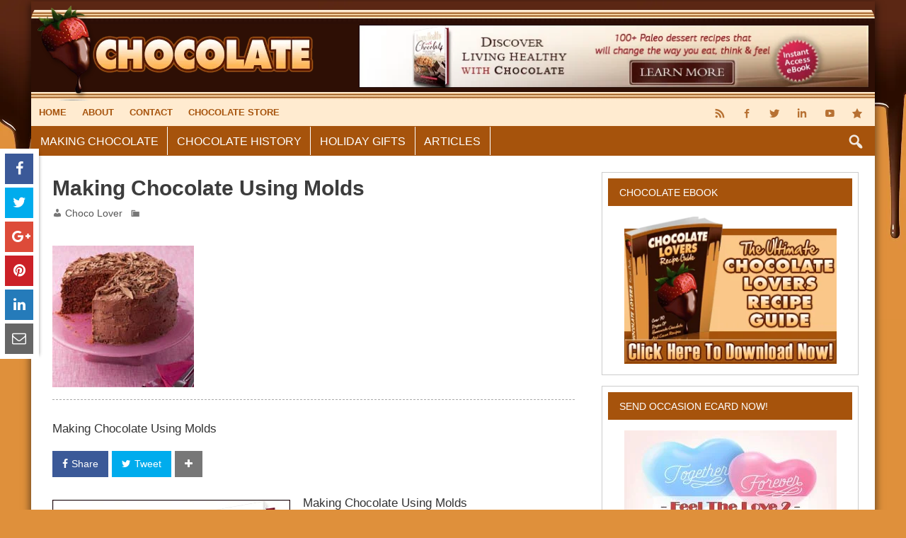

--- FILE ---
content_type: text/html; charset=UTF-8
request_url: https://chocolateloversguide.com/making-chocolate-using-molds/attachment/5/
body_size: 16906
content:
<!DOCTYPE html><!-- HTML 5 -->
<html dir="ltr"  prefix="og: http://ogp.me/ns#">
<head>
    <meta charset="UTF-8" />
    <meta name="viewport" content="width=device-width, initial-scale=1">
    <link rel="profile" href="http://gmpg.org/xfn/11" />
    <link rel="pingback" href="https://chocolateloversguide.com/xmlrpc.php" />
        <!--[if lt IE 9]>
    <script src="https://chocolateloversguide.com/wp-content/themes/pmplrboy/js/html5shiv.min.js" type="text/javascript"></script>
    <![endif]-->
    <title>Making Chocolate Using Molds | Chocolate Lovers Guide</title>
	<style>img:is([sizes="auto" i], [sizes^="auto," i]) { contain-intrinsic-size: 3000px 1500px }</style>
	
		<!-- All in One SEO 4.8.7 - aioseo.com -->
	<meta name="description" content="Making Chocolate Using Molds" />
	<meta name="robots" content="max-image-preview:large" />
	<meta name="author" content="Choco Lover"/>
	<link rel="canonical" href="https://chocolateloversguide.com/making-chocolate-using-molds/attachment/5/" />
	<meta name="generator" content="All in One SEO (AIOSEO) 4.8.7" />
		<meta property="og:locale" content="en_US" />
		<meta property="og:site_name" content="Chocolate Lovers Guide | All About Making Chocolates" />
		<meta property="og:type" content="article" />
		<meta property="og:title" content="Making Chocolate Using Molds | Chocolate Lovers Guide" />
		<meta property="og:description" content="Making Chocolate Using Molds" />
		<meta property="og:url" content="https://chocolateloversguide.com/making-chocolate-using-molds/attachment/5/" />
		<meta property="article:published_time" content="2017-04-20T04:17:54+00:00" />
		<meta property="article:modified_time" content="2021-01-15T13:33:00+00:00" />
		<meta name="twitter:card" content="summary" />
		<meta name="twitter:title" content="Making Chocolate Using Molds | Chocolate Lovers Guide" />
		<meta name="twitter:description" content="Making Chocolate Using Molds" />
		<script type="application/ld+json" class="aioseo-schema">
			{"@context":"https:\/\/schema.org","@graph":[{"@type":"BreadcrumbList","@id":"https:\/\/chocolateloversguide.com\/making-chocolate-using-molds\/attachment\/5\/#breadcrumblist","itemListElement":[{"@type":"ListItem","@id":"https:\/\/chocolateloversguide.com#listItem","position":1,"name":"Home","item":"https:\/\/chocolateloversguide.com","nextItem":{"@type":"ListItem","@id":"https:\/\/chocolateloversguide.com\/making-chocolate-using-molds\/attachment\/5\/#listItem","name":"Making Chocolate Using Molds"}},{"@type":"ListItem","@id":"https:\/\/chocolateloversguide.com\/making-chocolate-using-molds\/attachment\/5\/#listItem","position":2,"name":"Making Chocolate Using Molds","previousItem":{"@type":"ListItem","@id":"https:\/\/chocolateloversguide.com#listItem","name":"Home"}}]},{"@type":"ItemPage","@id":"https:\/\/chocolateloversguide.com\/making-chocolate-using-molds\/attachment\/5\/#itempage","url":"https:\/\/chocolateloversguide.com\/making-chocolate-using-molds\/attachment\/5\/","name":"Making Chocolate Using Molds | Chocolate Lovers Guide","description":"Making Chocolate Using Molds","inLanguage":"en-US","isPartOf":{"@id":"https:\/\/chocolateloversguide.com\/#website"},"breadcrumb":{"@id":"https:\/\/chocolateloversguide.com\/making-chocolate-using-molds\/attachment\/5\/#breadcrumblist"},"author":{"@id":"https:\/\/chocolateloversguide.com\/author\/choco-lover\/#author"},"creator":{"@id":"https:\/\/chocolateloversguide.com\/author\/choco-lover\/#author"},"datePublished":"2017-04-20T04:17:54+00:00","dateModified":"2021-01-15T13:33:00+00:00"},{"@type":"Organization","@id":"https:\/\/chocolateloversguide.com\/#organization","name":"Chocolate Lovers Guide","description":"All About Making Chocolates","url":"https:\/\/chocolateloversguide.com\/"},{"@type":"Person","@id":"https:\/\/chocolateloversguide.com\/author\/choco-lover\/#author","url":"https:\/\/chocolateloversguide.com\/author\/choco-lover\/","name":"Choco Lover","image":{"@type":"ImageObject","@id":"https:\/\/chocolateloversguide.com\/making-chocolate-using-molds\/attachment\/5\/#authorImage","url":"https:\/\/secure.gravatar.com\/avatar\/5a66eba03d4a57cd7ab0646b3a7e4b10?s=96&d=mm&r=g","width":96,"height":96,"caption":"Choco Lover"}},{"@type":"WebSite","@id":"https:\/\/chocolateloversguide.com\/#website","url":"https:\/\/chocolateloversguide.com\/","name":"Chocolate Lovers Guide","description":"All About Making Chocolates","inLanguage":"en-US","publisher":{"@id":"https:\/\/chocolateloversguide.com\/#organization"}}]}
		</script>
		<!-- All in One SEO -->

<link rel='dns-prefetch' href='//fonts.googleapis.com' />
<link rel="alternate" type="application/rss+xml" title="Chocolate Lovers Guide &raquo; Feed" href="https://chocolateloversguide.com/feed/" />
<link rel="alternate" type="application/rss+xml" title="Chocolate Lovers Guide &raquo; Comments Feed" href="https://chocolateloversguide.com/comments/feed/" />
<link rel="alternate" type="application/rss+xml" title="Chocolate Lovers Guide &raquo; Making Chocolate Using Molds Comments Feed" href="https://chocolateloversguide.com/making-chocolate-using-molds/attachment/5/feed/" />
<!-- Open Graph protocol meta data -->
<meta property="fb:app_id" content="621021928047856"/>
<meta property="og:url" content="https://chocolateloversguide.com/making-chocolate-using-molds/attachment/5/"/>
<meta property="og:title" content="Making Chocolate Using Molds"/>
<meta property="og:site_name" content="Chocolate Lovers Guide"/>
<meta property="og:description" content="Making Chocolate Using Molds"/>
<meta property="og:type" content="article"/>
<meta property="og:image" content=""/>
<meta property="og:locale" content="en_us"/>
<!-- Open Graph protocol meta data -->

<link rel='stylesheet' id='wp-block-library-css' href='https://chocolateloversguide.com/wp-includes/css/dist/block-library/style.min.css?ver=6.7.4' type='text/css' media='all' />
<style id='classic-theme-styles-inline-css' type='text/css'>
/*! This file is auto-generated */
.wp-block-button__link{color:#fff;background-color:#32373c;border-radius:9999px;box-shadow:none;text-decoration:none;padding:calc(.667em + 2px) calc(1.333em + 2px);font-size:1.125em}.wp-block-file__button{background:#32373c;color:#fff;text-decoration:none}
</style>
<style id='global-styles-inline-css' type='text/css'>
:root{--wp--preset--aspect-ratio--square: 1;--wp--preset--aspect-ratio--4-3: 4/3;--wp--preset--aspect-ratio--3-4: 3/4;--wp--preset--aspect-ratio--3-2: 3/2;--wp--preset--aspect-ratio--2-3: 2/3;--wp--preset--aspect-ratio--16-9: 16/9;--wp--preset--aspect-ratio--9-16: 9/16;--wp--preset--color--black: #000000;--wp--preset--color--cyan-bluish-gray: #abb8c3;--wp--preset--color--white: #ffffff;--wp--preset--color--pale-pink: #f78da7;--wp--preset--color--vivid-red: #cf2e2e;--wp--preset--color--luminous-vivid-orange: #ff6900;--wp--preset--color--luminous-vivid-amber: #fcb900;--wp--preset--color--light-green-cyan: #7bdcb5;--wp--preset--color--vivid-green-cyan: #00d084;--wp--preset--color--pale-cyan-blue: #8ed1fc;--wp--preset--color--vivid-cyan-blue: #0693e3;--wp--preset--color--vivid-purple: #9b51e0;--wp--preset--gradient--vivid-cyan-blue-to-vivid-purple: linear-gradient(135deg,rgba(6,147,227,1) 0%,rgb(155,81,224) 100%);--wp--preset--gradient--light-green-cyan-to-vivid-green-cyan: linear-gradient(135deg,rgb(122,220,180) 0%,rgb(0,208,130) 100%);--wp--preset--gradient--luminous-vivid-amber-to-luminous-vivid-orange: linear-gradient(135deg,rgba(252,185,0,1) 0%,rgba(255,105,0,1) 100%);--wp--preset--gradient--luminous-vivid-orange-to-vivid-red: linear-gradient(135deg,rgba(255,105,0,1) 0%,rgb(207,46,46) 100%);--wp--preset--gradient--very-light-gray-to-cyan-bluish-gray: linear-gradient(135deg,rgb(238,238,238) 0%,rgb(169,184,195) 100%);--wp--preset--gradient--cool-to-warm-spectrum: linear-gradient(135deg,rgb(74,234,220) 0%,rgb(151,120,209) 20%,rgb(207,42,186) 40%,rgb(238,44,130) 60%,rgb(251,105,98) 80%,rgb(254,248,76) 100%);--wp--preset--gradient--blush-light-purple: linear-gradient(135deg,rgb(255,206,236) 0%,rgb(152,150,240) 100%);--wp--preset--gradient--blush-bordeaux: linear-gradient(135deg,rgb(254,205,165) 0%,rgb(254,45,45) 50%,rgb(107,0,62) 100%);--wp--preset--gradient--luminous-dusk: linear-gradient(135deg,rgb(255,203,112) 0%,rgb(199,81,192) 50%,rgb(65,88,208) 100%);--wp--preset--gradient--pale-ocean: linear-gradient(135deg,rgb(255,245,203) 0%,rgb(182,227,212) 50%,rgb(51,167,181) 100%);--wp--preset--gradient--electric-grass: linear-gradient(135deg,rgb(202,248,128) 0%,rgb(113,206,126) 100%);--wp--preset--gradient--midnight: linear-gradient(135deg,rgb(2,3,129) 0%,rgb(40,116,252) 100%);--wp--preset--font-size--small: 13px;--wp--preset--font-size--medium: 20px;--wp--preset--font-size--large: 36px;--wp--preset--font-size--x-large: 42px;--wp--preset--spacing--20: 0.44rem;--wp--preset--spacing--30: 0.67rem;--wp--preset--spacing--40: 1rem;--wp--preset--spacing--50: 1.5rem;--wp--preset--spacing--60: 2.25rem;--wp--preset--spacing--70: 3.38rem;--wp--preset--spacing--80: 5.06rem;--wp--preset--shadow--natural: 6px 6px 9px rgba(0, 0, 0, 0.2);--wp--preset--shadow--deep: 12px 12px 50px rgba(0, 0, 0, 0.4);--wp--preset--shadow--sharp: 6px 6px 0px rgba(0, 0, 0, 0.2);--wp--preset--shadow--outlined: 6px 6px 0px -3px rgba(255, 255, 255, 1), 6px 6px rgba(0, 0, 0, 1);--wp--preset--shadow--crisp: 6px 6px 0px rgba(0, 0, 0, 1);}:where(.is-layout-flex){gap: 0.5em;}:where(.is-layout-grid){gap: 0.5em;}body .is-layout-flex{display: flex;}.is-layout-flex{flex-wrap: wrap;align-items: center;}.is-layout-flex > :is(*, div){margin: 0;}body .is-layout-grid{display: grid;}.is-layout-grid > :is(*, div){margin: 0;}:where(.wp-block-columns.is-layout-flex){gap: 2em;}:where(.wp-block-columns.is-layout-grid){gap: 2em;}:where(.wp-block-post-template.is-layout-flex){gap: 1.25em;}:where(.wp-block-post-template.is-layout-grid){gap: 1.25em;}.has-black-color{color: var(--wp--preset--color--black) !important;}.has-cyan-bluish-gray-color{color: var(--wp--preset--color--cyan-bluish-gray) !important;}.has-white-color{color: var(--wp--preset--color--white) !important;}.has-pale-pink-color{color: var(--wp--preset--color--pale-pink) !important;}.has-vivid-red-color{color: var(--wp--preset--color--vivid-red) !important;}.has-luminous-vivid-orange-color{color: var(--wp--preset--color--luminous-vivid-orange) !important;}.has-luminous-vivid-amber-color{color: var(--wp--preset--color--luminous-vivid-amber) !important;}.has-light-green-cyan-color{color: var(--wp--preset--color--light-green-cyan) !important;}.has-vivid-green-cyan-color{color: var(--wp--preset--color--vivid-green-cyan) !important;}.has-pale-cyan-blue-color{color: var(--wp--preset--color--pale-cyan-blue) !important;}.has-vivid-cyan-blue-color{color: var(--wp--preset--color--vivid-cyan-blue) !important;}.has-vivid-purple-color{color: var(--wp--preset--color--vivid-purple) !important;}.has-black-background-color{background-color: var(--wp--preset--color--black) !important;}.has-cyan-bluish-gray-background-color{background-color: var(--wp--preset--color--cyan-bluish-gray) !important;}.has-white-background-color{background-color: var(--wp--preset--color--white) !important;}.has-pale-pink-background-color{background-color: var(--wp--preset--color--pale-pink) !important;}.has-vivid-red-background-color{background-color: var(--wp--preset--color--vivid-red) !important;}.has-luminous-vivid-orange-background-color{background-color: var(--wp--preset--color--luminous-vivid-orange) !important;}.has-luminous-vivid-amber-background-color{background-color: var(--wp--preset--color--luminous-vivid-amber) !important;}.has-light-green-cyan-background-color{background-color: var(--wp--preset--color--light-green-cyan) !important;}.has-vivid-green-cyan-background-color{background-color: var(--wp--preset--color--vivid-green-cyan) !important;}.has-pale-cyan-blue-background-color{background-color: var(--wp--preset--color--pale-cyan-blue) !important;}.has-vivid-cyan-blue-background-color{background-color: var(--wp--preset--color--vivid-cyan-blue) !important;}.has-vivid-purple-background-color{background-color: var(--wp--preset--color--vivid-purple) !important;}.has-black-border-color{border-color: var(--wp--preset--color--black) !important;}.has-cyan-bluish-gray-border-color{border-color: var(--wp--preset--color--cyan-bluish-gray) !important;}.has-white-border-color{border-color: var(--wp--preset--color--white) !important;}.has-pale-pink-border-color{border-color: var(--wp--preset--color--pale-pink) !important;}.has-vivid-red-border-color{border-color: var(--wp--preset--color--vivid-red) !important;}.has-luminous-vivid-orange-border-color{border-color: var(--wp--preset--color--luminous-vivid-orange) !important;}.has-luminous-vivid-amber-border-color{border-color: var(--wp--preset--color--luminous-vivid-amber) !important;}.has-light-green-cyan-border-color{border-color: var(--wp--preset--color--light-green-cyan) !important;}.has-vivid-green-cyan-border-color{border-color: var(--wp--preset--color--vivid-green-cyan) !important;}.has-pale-cyan-blue-border-color{border-color: var(--wp--preset--color--pale-cyan-blue) !important;}.has-vivid-cyan-blue-border-color{border-color: var(--wp--preset--color--vivid-cyan-blue) !important;}.has-vivid-purple-border-color{border-color: var(--wp--preset--color--vivid-purple) !important;}.has-vivid-cyan-blue-to-vivid-purple-gradient-background{background: var(--wp--preset--gradient--vivid-cyan-blue-to-vivid-purple) !important;}.has-light-green-cyan-to-vivid-green-cyan-gradient-background{background: var(--wp--preset--gradient--light-green-cyan-to-vivid-green-cyan) !important;}.has-luminous-vivid-amber-to-luminous-vivid-orange-gradient-background{background: var(--wp--preset--gradient--luminous-vivid-amber-to-luminous-vivid-orange) !important;}.has-luminous-vivid-orange-to-vivid-red-gradient-background{background: var(--wp--preset--gradient--luminous-vivid-orange-to-vivid-red) !important;}.has-very-light-gray-to-cyan-bluish-gray-gradient-background{background: var(--wp--preset--gradient--very-light-gray-to-cyan-bluish-gray) !important;}.has-cool-to-warm-spectrum-gradient-background{background: var(--wp--preset--gradient--cool-to-warm-spectrum) !important;}.has-blush-light-purple-gradient-background{background: var(--wp--preset--gradient--blush-light-purple) !important;}.has-blush-bordeaux-gradient-background{background: var(--wp--preset--gradient--blush-bordeaux) !important;}.has-luminous-dusk-gradient-background{background: var(--wp--preset--gradient--luminous-dusk) !important;}.has-pale-ocean-gradient-background{background: var(--wp--preset--gradient--pale-ocean) !important;}.has-electric-grass-gradient-background{background: var(--wp--preset--gradient--electric-grass) !important;}.has-midnight-gradient-background{background: var(--wp--preset--gradient--midnight) !important;}.has-small-font-size{font-size: var(--wp--preset--font-size--small) !important;}.has-medium-font-size{font-size: var(--wp--preset--font-size--medium) !important;}.has-large-font-size{font-size: var(--wp--preset--font-size--large) !important;}.has-x-large-font-size{font-size: var(--wp--preset--font-size--x-large) !important;}
:where(.wp-block-post-template.is-layout-flex){gap: 1.25em;}:where(.wp-block-post-template.is-layout-grid){gap: 1.25em;}
:where(.wp-block-columns.is-layout-flex){gap: 2em;}:where(.wp-block-columns.is-layout-grid){gap: 2em;}
:root :where(.wp-block-pullquote){font-size: 1.5em;line-height: 1.6;}
</style>
<link rel='stylesheet' id='contact-form-7-css' href='https://chocolateloversguide.com/wp-content/plugins/contact-form-7/includes/css/styles.css?ver=6.1.1' type='text/css' media='all' />
<link rel='stylesheet' id='pmthemes-admngr-css' href='https://chocolateloversguide.com/wp-content/plugins/pmthemes-adm/assets/css/admngr.css?ver=1.1.0' type='text/css' media='all' />
<link rel='stylesheet' id='pmthemes-share-css' href='https://chocolateloversguide.com/wp-content/plugins/pmthemes-share/public/css/pmthemes-share-public.css?ver=1.0.0' type='text/css' media='all' />
<link rel='stylesheet' id='pmthemes-stylesheet-css' href='https://chocolateloversguide.com/wp-content/themes/pmplrboy/style.css?ver=6.7.4' type='text/css' media='all' />
<link rel='stylesheet' id='pmdarkorange-stylesheet-css' href='https://chocolateloversguide.com/wp-content/themes/pmdarkorange/style.css?ver=6.7.4' type='text/css' media='all' />
<link rel='stylesheet' id='dashicons-css' href='https://chocolateloversguide.com/wp-includes/css/dashicons.min.css?ver=6.7.4' type='text/css' media='all' />
<link rel='stylesheet' id='pmthemes-flexslider-css' href='https://chocolateloversguide.com/wp-content/themes/pmplrboy/css/flexslider.css?ver=6.7.4' type='text/css' media='all' />
<link rel='stylesheet' id='pmthemes-default-fonts-css' href='//fonts.googleapis.com/css?family=Yanone+Kaffeesatz&#038;subset=latin%2Clatin-ext' type='text/css' media='all' />
<link rel='stylesheet' id='lightbox-style-css' href='https://chocolateloversguide.com/wp-content/themes/pmplrboy/inc/lightbox/css/jquery.fancybox.min.css?ver=6.7.4' type='text/css' media='all' />
<link rel='stylesheet' id='pmthemes-custom-css' href='https://chocolateloversguide.com/wp-content/themes/pmplrboy/css/styles/colors.css?ver=2.1.2' type='text/css' media='all' />
<style id='pmthemes-custom-inline-css' type='text/css'>

            #logo .site-title, #logo a:hover .site-title {
                text-shadow: 1px 1px 0 #222;
            }
#logo .site-title {font-family: "Yanone Kaffeesatz";}

            @media only screen and (min-width: 60em){
            #logo {
                max-width: 39.5%;
            }
            #header-banner, #header #navi-wrap {
                max-width: calc(100% - 39.5%);
            }}
            #logo .site-title {
                font-size: calc(29.5px + (50 - 29.5) * ((100vw - 300px) / (1555 - 320)));
            }
            .main-navigation {
                margin-right: 1em;
            }
</style>
<link rel='stylesheet' id='wp-pagenavi-css' href='https://chocolateloversguide.com/wp-content/plugins/wp-pagenavi/pagenavi-css.css?ver=2.70' type='text/css' media='all' />
<script type="text/javascript" src="https://chocolateloversguide.com/wp-includes/js/jquery/jquery.min.js?ver=3.7.1" id="jquery-core-js"></script>
<script type="text/javascript" src="https://chocolateloversguide.com/wp-includes/js/jquery/jquery-migrate.min.js?ver=3.4.1" id="jquery-migrate-js"></script>
<link rel="https://api.w.org/" href="https://chocolateloversguide.com/wp-json/" /><link rel="alternate" title="JSON" type="application/json" href="https://chocolateloversguide.com/wp-json/wp/v2/media/157" /><link rel='shortlink' href='https://chocolateloversguide.com/?p=157' />
<link rel="alternate" title="oEmbed (JSON)" type="application/json+oembed" href="https://chocolateloversguide.com/wp-json/oembed/1.0/embed?url=https%3A%2F%2Fchocolateloversguide.com%2Fmaking-chocolate-using-molds%2Fattachment%2F5%2F" />
<link rel="alternate" title="oEmbed (XML)" type="text/xml+oembed" href="https://chocolateloversguide.com/wp-json/oembed/1.0/embed?url=https%3A%2F%2Fchocolateloversguide.com%2Fmaking-chocolate-using-molds%2Fattachment%2F5%2F&#038;format=xml" />
		<script type="text/javascript">
			//<![CDATA[
				jQuery(document).ready(function($) {

					$.fn.tabbedWidget = function( options ) {

						var instance = '#' + options.instance;

						$(instance + ' .widget-tabnavi li a:first').addClass('current-tab'); //add active class to the first li
						$(instance + ' .tabdiv').hide(); //hide all content classes.
						$(instance + ' .tabdiv:first').show(); //show only first div content

						$(instance + ' .widget-tabnavi li a').click(function(){ //add the click function
							$(instance + ' .widget-tabnavi li a').removeClass('current-tab'); //remove current-tab class from previous li
							$(this).addClass('current-tab'); //add current-tab class to the active li.
							$(instance + ' .tabdiv').hide(); //hide all content classes
							var activeTab = $(this).attr('href'); //find the href attribute of the active tab
							$(activeTab).fadeIn('fast'); //fade in the content of active tab
							return false;
						});
					};
				});
			//]]>
		</script>
<style type="text/css" id="custom-background-css">
body.custom-background { background-color: #df903b; }
</style>
	</head>
<body class="attachment attachment-template-default single single-attachment postid-157 attachmentid-157 attachment-jpeg custom-background wd7">
<div id="wrapper" class="hfeed">
            <div id="header-wrap">
        <div class="header-line"></div>        <header id="header" class="clearfix" role="banner">
            <div id="logo" class="clearfix">
                	<a href="https://chocolateloversguide.com/" title="Chocolate Lovers Guide" rel="home">		
				<img class="site-logo" src="http://chocolateloversguide.com/wp-content/uploads/2017/04/logo.png" alt="Chocolate Lovers Guide" />
		</a>
                <div class="clear"></div>
                            </div>
                                <div id="header-banner" class="clearfix">
                        <aside id="text-16" class="widget widget_text clearfix">			<div class="textwidget"><a href="http://7a7ebvo948e25w96vtl-zg3t57.hop.clickbank.net/" title="Living Healthy with Chocolate"  target="_blank"><img src="http://chocolateloversguide.com/wp-content/uploads/2017/04/lhw728.png" alt="Living Healthy with Chocolate" title="Living Healthy with Chocolate" width="728" height="90" /></a>
</div>
		</aside>                    </div>
                        </header>
    </div>
        <div id="topheader" class="container clearfix">
        <div class="topinner">
                <nav id="topnav" class="clearfix" role="navigation">
            <button id="topnav-icon"><span class="top-menu-text">Menu</span></button>
            <ul id="topnav-menu" class="menu"><li id="menu-item-45" class="menu-item menu-item-type-post_type menu-item-object-page menu-item-home menu-item-45"><a href="https://chocolateloversguide.com/">Home</a></li>
<li id="menu-item-46" class="menu-item menu-item-type-post_type menu-item-object-page menu-item-46"><a href="https://chocolateloversguide.com/about/">About</a></li>
<li id="menu-item-47" class="menu-item menu-item-type-post_type menu-item-object-page menu-item-47"><a href="https://chocolateloversguide.com/inquire/">Contact</a></li>
<li id="menu-item-62" class="menu-item menu-item-type-post_type menu-item-object-page menu-item-62"><a href="https://chocolateloversguide.com/store/">Chocolate Store</a></li>
</ul>        </nav>
        <div id="header-social-icons" class="social-icons-wrap clearfix"><ul id="menu-social" class="social-icons-menu"><li id="menu-item-60" class="menu-item menu-item-type-custom menu-item-object-custom menu-item-60"><a href="https://chocolateloversguide.com/feed/"><span class="screen-reader-text">Feed</span></a></li>
<li id="menu-item-31" class="menu-item menu-item-type-custom menu-item-object-custom menu-item-31"><a target="_blank" href="https://www.facebook.com/DotcomEmpireNet-100329581821033/"><span class="screen-reader-text">Facebook</span></a></li>
<li id="menu-item-32" class="menu-item menu-item-type-custom menu-item-object-custom menu-item-32"><a target="_blank" href="https://twitter.com/DotcomEmpireNet"><span class="screen-reader-text">Twitter</span></a></li>
<li id="menu-item-33" class="menu-item menu-item-type-custom menu-item-object-custom menu-item-33"><a target="_blank" href="http://www.linkedin.com/in/dotcomempirenet"><span class="screen-reader-text">LinkedIn</span></a></li>
<li id="menu-item-34" class="menu-item menu-item-type-custom menu-item-object-custom menu-item-34"><a target="_blank" href="http://www.youtube.com/user/dotcomempirenet"><span class="screen-reader-text">YouTube</span></a></li>
<li id="menu-item-35" class="menu-item menu-item-type-custom menu-item-object-custom menu-item-35"><a target="_blank" href="https://www.pinterest.ca/dotcomempirenet/"><span class="screen-reader-text">Pinterest</span></a></li>
</ul></div>        </div>
    </div>
<div id="navi-wrap" class="site-header">
    <div id="navbar" class="navbar">
        <nav id="site-navigation" class="navigation main-navigation" role="navigation">
            <button class="menu-toggle"><span class="menu-text">Menu</span></button>
            <ul id="menu-main" class="nav-menu"><li id="menu-item-111" class="menu-item menu-item-type-taxonomy menu-item-object-category menu-item-111"><a href="https://chocolateloversguide.com/category/making/">Making Chocolate</a></li>
<li id="menu-item-112" class="menu-item menu-item-type-taxonomy menu-item-object-category menu-item-112"><a href="https://chocolateloversguide.com/category/basic/">Chocolate History</a></li>
<li id="menu-item-113" class="menu-item menu-item-type-taxonomy menu-item-object-category menu-item-113"><a href="https://chocolateloversguide.com/category/gift/">Holiday Gifts</a></li>
<li id="menu-item-274" class="menu-item menu-item-type-taxonomy menu-item-object-category menu-item-274"><a href="https://chocolateloversguide.com/category/chocolate-articles/">Articles</a></li>
</ul>                            <div class="search-main-menu search-top">
                    <span class="search-icon"></span>
                    <div class="search-form-top">
                        <form role="search" method="get" class="search-form" action="https://chocolateloversguide.com/">
    <label>
        <span class="screen-reader-text">Search for:</span>
        <input type="search" class="search-field" placeholder="Enter keywords &hellip;" value="" name="s">
    </label>
    <button type="submit" class="search-submit">
        <span class="pmthemes-search"></span>
    </button>
</form>
                    </div>
                </div>
                    </nav>
    </div>
</div>        <div class="stickynav">
            <nav id="site-navigation" class="main-navigation ducksoy" role="navigation">
                <ul id="menu-sticky" class="nav-menu"><li id="menu-item-63" class="menu-item menu-item-type-post_type menu-item-object-page menu-item-home menu-item-63"><a href="https://chocolateloversguide.com/">Home</a></li>
<li id="menu-item-114" class="menu-item menu-item-type-taxonomy menu-item-object-category menu-item-114"><a href="https://chocolateloversguide.com/category/making/">Making Chocolate</a></li>
<li id="menu-item-115" class="menu-item menu-item-type-taxonomy menu-item-object-category menu-item-115"><a href="https://chocolateloversguide.com/category/basic/">Chocolate History</a></li>
<li id="menu-item-116" class="menu-item menu-item-type-taxonomy menu-item-object-category menu-item-116"><a href="https://chocolateloversguide.com/category/gift/">Holiday Gifts</a></li>
</ul>                                    <div class="search-main-menu search-top">
                        <span class="search-icon"></span>
                        <div class="search-form-top">
                            <form role="search" method="get" class="search-form" action="https://chocolateloversguide.com/">
    <label>
        <span class="screen-reader-text">Search for:</span>
        <input type="search" class="search-field" placeholder="Enter keywords &hellip;" value="" name="s">
    </label>
    <button type="submit" class="search-submit">
        <span class="pmthemes-search"></span>
    </button>
</form>
                        </div>
                    </div>
                            </nav>
        </div>
            <div id="content-wrap">
	<div id="wrap" class="clearfix">
		
		<section id="content" class="primary" role="main">
		
				
			<article id="post-157" class="post-157 attachment type-attachment status-inherit hentry">
			
				<h2 class="post-title">Making Chocolate Using Molds</h2>
				
				<div class="postmeta">			<span class="meta-author">
		<a href="https://chocolateloversguide.com/author/choco-lover/" title="View all posts by Choco Lover" rel="author">Choco Lover</a>		</span>
			<span class="meta-category">
					</span>
 		</div>

				<div class="entry clearfix"><br/>
					<a href="https://chocolateloversguide.com/wp-content/uploads/2017/02/5.jpg"><img width="200" height="200" src="https://chocolateloversguide.com/wp-content/uploads/2017/02/5.jpg" class="attachment-full size-full" alt="Making Chocolate Using Molds" decoding="async" srcset="https://chocolateloversguide.com/wp-content/uploads/2017/02/5.jpg 200w, https://chocolateloversguide.com/wp-content/uploads/2017/02/5-150x150.jpg 150w, https://chocolateloversguide.com/wp-content/uploads/2017/02/5-75x75.jpg 75w" sizes="(max-width: 200px) 100vw, 200px" /></a>
					
					<div id="image-nav" class="clearfix">
						<span class="nav-previous"></span>
						<span class="nav-next"></span>
					</div>
					
					<p>Making Chocolate Using Molds</p>
					<div class="pmts-socializer"><a href="#" class="csbuttons pmtshr-button pmtshr-facebook" data-type="facebook" title="Share On Facebook"><span class="fa fa-facebook"></span><span class="pmtshr-buttontext">Share</span></a><a href="#" class="csbuttons pmtshr-button pmtshr-twitter" data-type="twitter" data-txt="Making Chocolate Using Molds" title="Tweet on Twitter"><span class="fa fa-twitter"></span><span class="pmtshr-buttontext">Tweet</span></a><div class="pmtshr-hidebutton"><a href="#" class="csbuttons pmtshr-button pmtshr-google-plus" data-type="google" data-lang="en" title="Share On Google Plus"><span class="fa fa-google-plus"></span></a><a href="#" class="csbuttons pmtshr-button pmtshr-pinterest" data-type="pinterest" data-txt="Making Chocolate Using Molds" data-media="https://chocolateloversguide.com/wp-content/plugins/pmthemes-share/images/default.jpg" title="Pin On Pinterest"><span class="fa fa-pinterest"></span></a><a href="#" class="csbuttons pmtshr-button pmtshr-linkedin" data-type="linkedin" title="Share On Linkedin"><span class="fa fa-linkedin"></span></a><a href="mailto:?subject=Making Chocolate Using Molds&body=https://chocolateloversguide.com/making-chocolate-using-molds/attachment/5/" class="pmtshr-button pmtshr-envelope-o" title="Send email this article"><span class="fa fa-envelope-o"></span></a><a class="pmtshr-switch2 pmtshr-button pmtshr-minus" href="#"><span class="fa fa-minus"></span></a></div><a class="pmtshr-switch pmtshr-button pmtshr-plus" href="#"><span class="fa fa-plus"></span></a></div><div class="pmthemes-in-content left-al-cont"><a href="http://7a7ebvo948e25w96vtl-zg3t57.hop.clickbank.net/" target="_blank" title="Living Healthy with Chocolate"><img fetchpriority="high" decoding="async" src="http://chocolateloversguide.com/wp-content/uploads/2017/04/lhw336.png" alt="Living Healthy with Chocolate" width="336" height="250"></a></div><p>Making Chocolate Using Molds</p><div class="pmthemes-bel-content center-al"><a href="http://1f466rf1rei-um8tt579fpo1x8.hop.clickbank.net/" target="_blank" title="Chocolate University Online"><img decoding="async" src="http://chocolateloversguide.com/wp-content/uploads/2017/04/upa728.jpg" alt="Chocolate University Online" width="728" height="90"></a></div><div class="pmts-socializer"><a href="#" class="csbuttons pmtshr-button pmtshr-facebook" data-type="facebook" title="Share On Facebook"><span class="fa fa-facebook"></span><span class="pmtshr-buttontext">Share</span></a><a href="#" class="csbuttons pmtshr-button pmtshr-twitter" data-type="twitter" data-txt="Making Chocolate Using Molds" title="Tweet on Twitter"><span class="fa fa-twitter"></span><span class="pmtshr-buttontext">Tweet</span></a><div class="pmtshr-hidebutton"><a href="#" class="csbuttons pmtshr-button pmtshr-google-plus" data-type="google" data-lang="en" title="Share On Google Plus"><span class="fa fa-google-plus"></span></a><a href="#" class="csbuttons pmtshr-button pmtshr-pinterest" data-type="pinterest" data-txt="Making Chocolate Using Molds" data-media="https://chocolateloversguide.com/wp-content/plugins/pmthemes-share/images/default.jpg" title="Pin On Pinterest"><span class="fa fa-pinterest"></span></a><a href="#" class="csbuttons pmtshr-button pmtshr-linkedin" data-type="linkedin" title="Share On Linkedin"><span class="fa fa-linkedin"></span></a><a href="mailto:?subject=Making Chocolate Using Molds&body=https://chocolateloversguide.com/making-chocolate-using-molds/attachment/5/" class="pmtshr-button pmtshr-envelope-o" title="Send email this article"><span class="fa fa-envelope-o"></span></a><a class="pmtshr-switch2 pmtshr-button pmtshr-minus" href="#"><span class="fa fa-minus"></span></a></div><a class="pmtshr-switch pmtshr-button pmtshr-plus" href="#"><span class="fa fa-plus"></span></a></div><div class="pmts-socializer pmtshr-floatbar pmtshr-clearfix"><a href="#" class="csbuttons pmtshr-button pmtshr-facebook" data-type="facebook" title="Share On Facebook"><span class="fa fa-facebook"></span></a><a href="#" class="csbuttons pmtshr-button pmtshr-twitter" data-type="twitter" data-txt="Making Chocolate Using Molds" title="Tweet on Twitter"><span class="fa fa-twitter"></span></a><a href="#" class="csbuttons pmtshr-button pmtshr-google-plus" data-type="google" data-lang="en" title="Share On Google Plus"><span class="fa fa-google-plus"></span></a><a href="#" class="csbuttons pmtshr-button pmtshr-pinterest" data-type="pinterest" data-txt="Making Chocolate Using Molds" data-media="https://chocolateloversguide.com/wp-content/plugins/pmthemes-share/images/default.jpg" title="Pin On Pinterest"><span class="fa fa-pinterest"></span></a><a href="#" class="csbuttons pmtshr-button pmtshr-linkedin" data-type="linkedin" title="Share On Linkedin"><span class="fa fa-linkedin"></span></a><a href="mailto:?subject=Making Chocolate Using Molds&body=https://chocolateloversguide.com/making-chocolate-using-molds/attachment/5/" class="pmtshr-button pmtshr-envelope-o" title="Send email this article"><span class="fa fa-envelope-o"></span></a></div>					
					<p class="nav-return"><a href="https://chocolateloversguide.com/making-chocolate-using-molds/" title="Return to Gallery" rel="gallery">
					Return to Making Chocolate Using Molds</a></p>

				</div>
				
			</article>
			
				
		
			
			<div id="comments">
								<div id="respond" class="comment-respond">
		<h3 id="reply-title" class="comment-reply-title">Leave a Reply <small><a rel="nofollow" id="cancel-comment-reply-link" href="/making-chocolate-using-molds/attachment/5/#respond" style="display:none;">Cancel reply</a></small></h3><form action="https://chocolateloversguide.com/wp-comments-post.php" method="post" id="commentform" class="comment-form"><p class="comment-notes"><span id="email-notes">Your email address will not be published.</span> <span class="required-field-message">Required fields are marked <span class="required">*</span></span></p><p class="comment-form-comment"><label for="comment">Comment <span class="required">*</span></label> <textarea id="comment" name="comment" cols="45" rows="8" maxlength="65525" required="required"></textarea></p><p class="comment-form-author"><label for="author">Name <span class="required">*</span></label> <input id="author" name="author" type="text" value="" size="30" maxlength="245" autocomplete="name" required="required" /></p>
<p class="comment-form-email"><label for="email">Email <span class="required">*</span></label> <input id="email" name="email" type="text" value="" size="30" maxlength="100" aria-describedby="email-notes" autocomplete="email" required="required" /></p>
<p class="comment-form-url"><label for="url">Website</label> <input id="url" name="url" type="text" value="" size="30" maxlength="200" autocomplete="url" /></p>
<p class="comment-form-cookies-consent"><input id="wp-comment-cookies-consent" name="wp-comment-cookies-consent" type="checkbox" value="yes" /> <label for="wp-comment-cookies-consent">Save my name, email, and website in this browser for the next time I comment.</label></p>
<p class="form-submit"><input name="submit" type="submit" id="submit" class="submit" value="Post Comment" /> <input type='hidden' name='comment_post_ID' value='157' id='comment_post_ID' />
<input type='hidden' name='comment_parent' id='comment_parent' value='0' />
</p></form>	</div><!-- #respond -->
				</div>
		
		</section>
		
			<section id="sidebar" class="secondary clearfix" role="complementary">
		<aside id="text-15" class="widget widget_text clearfix"><div class="widget-header"><h3 class="widgettitle">Chocolate eBook</h3></div>			<div class="textwidget"><a href="https://chocolateloversguide.com/ebook/"><img width="300" height="208" src="https://chocolateloversguide.com/wp-content/themes/pmdarkorange/images/ebook-ad.png"></a></div>
		</aside><aside id="text-2" class="widget widget_text clearfix"><div class="widget-header"><h3 class="widgettitle">Send Occasion Ecard Now!</h3></div>			<div class="textwidget"><a href="https://occasionecards.com/" target="_blank" title="Occasion Ecards"><img width="300" height="214" src="http://chocolateloversguide.com/wp-content/uploads/2021/01/Feel-The-Love-2-300x214-1.jpg" alt="Occasion Ecards"></a>
<br />
</div>
		</aside><aside id="custom_html-2" class="widget_text widget widget_custom_html clearfix"><div class="widget-header"><h3 class="widgettitle">Chocolate Lovers Shirts</h3></div><div class="textwidget custom-html-widget"><a href="https://www.zazzle.com/the_result_of_a_lifetime_of_chocolate_t_shirt-235239961399405374?rf=238991631915760257" target="_blank" title="Chocolate Lovers Guide Shirt (Result of a Lifetime of Chocolate)"><img width="300" height="208" src="http://chocolateloversguide.com/wp-content/uploads/2021/01/Result-of-a-Lifetime-of-Chocolate-Shirt.jpg
" alt="Chocolate Lovers Guide Shirt (Result of a Lifetime of Chocolate)"></a>
<br />
<a href="https://www.zazzle.com/what_kind_of_monster_could_possibly_hate_chocolate_t_shirt-235572421060617774?rf=238991631915760257" target="_blank" title="Chocolate Lovers Guide Shirt (What Kind Of Monster Could Possibly Hate Chocolate T-Shirt)"><img width="300" height="208" src="http://chocolateloversguide.com/wp-content/uploads/2021/01/What-Kind-Of-Monster-Could-Possibly-Hate-Chocolate-T-Shirt.jpg" alt="Chocolate Lovers Guide Shirt (What Kind Of Monster Could Possibly Hate Chocolate T-Shirt)"></a>
<br />
<a href="https://www.zazzle.com/it_was_like_watching_chocolate_melt_t_shirt-235908622755442983?rf=238991631915760257" target="_blank" title="Chocolate Lovers Guide Shirt (It Was Like Watching Chocolate Melt T-Shirt)"><img width="300" height="208" src="http://chocolateloversguide.com/wp-content/uploads/2021/01/It-Was-Like-Watching-Chocolate-Melt-T-Shirt.jpg" alt="Chocolate Lovers Guide Shirt (What Kind Of Monster Could Possibly Hate Chocolate T-Shirt)"></a>


</div></aside><aside id="pmthemes_tabbed_content-2" class="widget pmthemes_tabbed_content clearfix"><script type="text/javascript">
				//<![CDATA[
					jQuery(document).ready(function($) {
						$('body').tabbedWidget({'instance'  :  'pmthemes_tabbed_content-2'});
					});
				//]]>
				</script>		<div class="widget-tabbed">
			<div class="widget-tabnavi">
				<ul class="widget-tabnav">
				<li><a href="#pmthemes_tabbed_content-2-tabbed-1">Recent</a></li>				<li><a href="#pmthemes_tabbed_content-2-tabbed-2">Popular</a></li>				<li><a href="#pmthemes_tabbed_content-2-tabbed-3">Comments</a></li>				<li><a href="#pmthemes_tabbed_content-2-tabbed-4">Tags</a></li>				</ul>
			</div>


			<div id="pmthemes_tabbed_content-2-tabbed-1" class="tabdiv"><ul><li class="widget-thumb"><a href="https://chocolateloversguide.com/10-foods-that-fight-stress/" title="10 Foods That Fight Stress"></a><a href="https://chocolateloversguide.com/10-foods-that-fight-stress/" title="10 Foods That Fight Stress">10 Foods That Fight Stress</a></li><li class="widget-thumb"><a href="https://chocolateloversguide.com/delicious-weight-loss-strategies-for-chocolate-lovers/" title="Delicious Weight Loss Strategies for Chocolate Lovers"></a><a href="https://chocolateloversguide.com/delicious-weight-loss-strategies-for-chocolate-lovers/" title="Delicious Weight Loss Strategies for Chocolate Lovers">Delicious Weight Loss Strategies for Chocolate Lovers</a></li><li class="widget-thumb"><a href="https://chocolateloversguide.com/what-will-you-do-if-youre-caught-in-a-love-triangle/" title="What Will You Do If You’re Caught in a Love Triangle?"><img width="75" height="75" src="https://chocolateloversguide.com/wp-content/uploads/2022/01/1833-Love-thumbnail-75x75.jpg" class="attachment-widget_post_thumb size-widget_post_thumb wp-post-image" alt="Love Keeps Me Committed Poster" decoding="async" loading="lazy" srcset="https://chocolateloversguide.com/wp-content/uploads/2022/01/1833-Love-thumbnail-75x75.jpg 75w, https://chocolateloversguide.com/wp-content/uploads/2022/01/1833-Love-thumbnail-150x150.jpg 150w, https://chocolateloversguide.com/wp-content/uploads/2022/01/1833-Love-thumbnail-220x220.jpg 220w" sizes="auto, (max-width: 75px) 100vw, 75px" /></a><a href="https://chocolateloversguide.com/what-will-you-do-if-youre-caught-in-a-love-triangle/" title="What Will You Do If You’re Caught in a Love Triangle?">What Will You Do If You’re Caught in a Love Triangle?</a></li><li class="widget-thumb"><a href="https://chocolateloversguide.com/read-this-before-you-go-on-a-second-date/" title="Read This Before You Go on a Second Date"><img width="75" height="75" src="https://chocolateloversguide.com/wp-content/uploads/2021/01/513-Hay-thumbnail-75x75.jpg" class="attachment-widget_post_thumb size-widget_post_thumb wp-post-image" alt="Love Is The Great Miracle Cure (513-Hay)" decoding="async" loading="lazy" srcset="https://chocolateloversguide.com/wp-content/uploads/2021/01/513-Hay-thumbnail-75x75.jpg 75w, https://chocolateloversguide.com/wp-content/uploads/2021/01/513-Hay-thumbnail-150x150.jpg 150w, https://chocolateloversguide.com/wp-content/uploads/2021/01/513-Hay-thumbnail-220x220.jpg 220w" sizes="auto, (max-width: 75px) 100vw, 75px" /></a><a href="https://chocolateloversguide.com/read-this-before-you-go-on-a-second-date/" title="Read This Before You Go on a Second Date">Read This Before You Go on a Second Date</a></li><li class="widget-thumb"><a href="https://chocolateloversguide.com/top-5-energy-boosters/" title="Top 5 Energy Boosters"></a><a href="https://chocolateloversguide.com/top-5-energy-boosters/" title="Top 5 Energy Boosters">Top 5 Energy Boosters</a></li><li class="widget-thumb"><a href="https://chocolateloversguide.com/making-chocolate-extra-special/" title="Making Chocolate Extra Special"><img width="75" height="75" src="https://chocolateloversguide.com/wp-content/uploads/2017/01/chocolate-1-75x75.png" class="attachment-widget_post_thumb size-widget_post_thumb wp-post-image" alt="Making Chocolate Extra Special" decoding="async" loading="lazy" srcset="https://chocolateloversguide.com/wp-content/uploads/2017/01/chocolate-1-75x75.png 75w, https://chocolateloversguide.com/wp-content/uploads/2017/01/chocolate-1-150x150.png 150w, https://chocolateloversguide.com/wp-content/uploads/2017/01/chocolate-1-200x200.png 200w" sizes="auto, (max-width: 75px) 100vw, 75px" /></a><a href="https://chocolateloversguide.com/making-chocolate-extra-special/" title="Making Chocolate Extra Special">Making Chocolate Extra Special</a></li><li class="widget-thumb"><a href="https://chocolateloversguide.com/guide-for-making-chocolate/" title="Guide for Making Chocolate"><img width="75" height="75" src="https://chocolateloversguide.com/wp-content/uploads/2017/01/chocolate-3-75x75.png" class="attachment-widget_post_thumb size-widget_post_thumb wp-post-image" alt="Guide for Making Chocolate" decoding="async" loading="lazy" srcset="https://chocolateloversguide.com/wp-content/uploads/2017/01/chocolate-3-75x75.png 75w, https://chocolateloversguide.com/wp-content/uploads/2017/01/chocolate-3-150x150.png 150w, https://chocolateloversguide.com/wp-content/uploads/2017/01/chocolate-3-200x200.png 200w" sizes="auto, (max-width: 75px) 100vw, 75px" /></a><a href="https://chocolateloversguide.com/guide-for-making-chocolate/" title="Guide for Making Chocolate">Guide for Making Chocolate</a></li><li class="widget-thumb"><a href="https://chocolateloversguide.com/the-newest-health-food/" title="The Newest Health Food"><img width="75" height="75" src="https://chocolateloversguide.com/wp-content/uploads/2017/02/16-75x75.jpg" class="attachment-widget_post_thumb size-widget_post_thumb wp-post-image" alt="Newest Health Food" decoding="async" loading="lazy" srcset="https://chocolateloversguide.com/wp-content/uploads/2017/02/16-75x75.jpg 75w, https://chocolateloversguide.com/wp-content/uploads/2017/02/16-150x150.jpg 150w, https://chocolateloversguide.com/wp-content/uploads/2017/02/16.jpg 200w" sizes="auto, (max-width: 75px) 100vw, 75px" /></a><a href="https://chocolateloversguide.com/the-newest-health-food/" title="The Newest Health Food">The Newest Health Food</a></li><li class="widget-thumb"><a href="https://chocolateloversguide.com/chocolate-of-the-month/" title="Chocolate of the Month"><img width="75" height="75" src="https://chocolateloversguide.com/wp-content/uploads/2017/02/9-75x75.jpg" class="attachment-widget_post_thumb size-widget_post_thumb wp-post-image" alt="Chocolate of the Month" decoding="async" loading="lazy" srcset="https://chocolateloversguide.com/wp-content/uploads/2017/02/9-75x75.jpg 75w, https://chocolateloversguide.com/wp-content/uploads/2017/02/9-150x150.jpg 150w, https://chocolateloversguide.com/wp-content/uploads/2017/02/9.jpg 200w" sizes="auto, (max-width: 75px) 100vw, 75px" /></a><a href="https://chocolateloversguide.com/chocolate-of-the-month/" title="Chocolate of the Month">Chocolate of the Month</a></li></ul></div>			<div id="pmthemes_tabbed_content-2-tabbed-2" class="tabdiv"><ul><li class="widget-thumb"><a href="https://chocolateloversguide.com/a-brief-history-of-chocolate/" title="A Brief History of Chocolate"><img width="75" height="75" src="https://chocolateloversguide.com/wp-content/uploads/2017/02/14-75x75.jpg" class="attachment-widget_post_thumb size-widget_post_thumb wp-post-image" alt="Brief History of Chocolate" decoding="async" loading="lazy" srcset="https://chocolateloversguide.com/wp-content/uploads/2017/02/14-75x75.jpg 75w, https://chocolateloversguide.com/wp-content/uploads/2017/02/14-150x150.jpg 150w, https://chocolateloversguide.com/wp-content/uploads/2017/02/14.jpg 200w" sizes="auto, (max-width: 75px) 100vw, 75px" /></a><a href="https://chocolateloversguide.com/a-brief-history-of-chocolate/" title="A Brief History of Chocolate">A Brief History of Chocolate</a></li><li class="widget-thumb"><a href="https://chocolateloversguide.com/the-story-behind-your-valentines-chocolates/" title="The Story Behind Your Valentine&#8217;s Chocolates"><img width="75" height="75" src="https://chocolateloversguide.com/wp-content/uploads/2017/02/13-75x75.jpeg" class="attachment-widget_post_thumb size-widget_post_thumb wp-post-image" alt="Story Behind Your Valentine&#039;s Chocolates" decoding="async" loading="lazy" srcset="https://chocolateloversguide.com/wp-content/uploads/2017/02/13-75x75.jpeg 75w, https://chocolateloversguide.com/wp-content/uploads/2017/02/13-150x150.jpeg 150w, https://chocolateloversguide.com/wp-content/uploads/2017/02/13.jpeg 200w" sizes="auto, (max-width: 75px) 100vw, 75px" /></a><a href="https://chocolateloversguide.com/the-story-behind-your-valentines-chocolates/" title="The Story Behind Your Valentine&#8217;s Chocolates">The Story Behind Your Valentine&#8217;s Chocolates</a></li><li class="widget-thumb"><a href="https://chocolateloversguide.com/chocolate-as-christmas-gift/" title="Chocolate as Christmas Gift"><img width="75" height="75" src="https://chocolateloversguide.com/wp-content/uploads/2017/02/12-75x75.jpg" class="attachment-widget_post_thumb size-widget_post_thumb wp-post-image" alt="Chocolate as Christmas Gift" decoding="async" loading="lazy" srcset="https://chocolateloversguide.com/wp-content/uploads/2017/02/12-75x75.jpg 75w, https://chocolateloversguide.com/wp-content/uploads/2017/02/12-150x150.jpg 150w, https://chocolateloversguide.com/wp-content/uploads/2017/02/12.jpg 200w" sizes="auto, (max-width: 75px) 100vw, 75px" /></a><a href="https://chocolateloversguide.com/chocolate-as-christmas-gift/" title="Chocolate as Christmas Gift">Chocolate as Christmas Gift</a></li><li class="widget-thumb"><a href="https://chocolateloversguide.com/10-foods-that-fight-stress/" title="10 Foods That Fight Stress"></a><a href="https://chocolateloversguide.com/10-foods-that-fight-stress/" title="10 Foods That Fight Stress">10 Foods That Fight Stress</a></li><li class="widget-thumb"><a href="https://chocolateloversguide.com/a-brief-look-at-the-past-of-making-chocolate/" title="A Brief Look at the Past of Making Chocolate"><img width="75" height="75" src="https://chocolateloversguide.com/wp-content/uploads/2017/02/15-75x75.jpg" class="attachment-widget_post_thumb size-widget_post_thumb wp-post-image" alt="Brief Look at the Past of Making Chocolate" decoding="async" loading="lazy" srcset="https://chocolateloversguide.com/wp-content/uploads/2017/02/15-75x75.jpg 75w, https://chocolateloversguide.com/wp-content/uploads/2017/02/15-150x150.jpg 150w, https://chocolateloversguide.com/wp-content/uploads/2017/02/15.jpg 200w" sizes="auto, (max-width: 75px) 100vw, 75px" /></a><a href="https://chocolateloversguide.com/a-brief-look-at-the-past-of-making-chocolate/" title="A Brief Look at the Past of Making Chocolate">A Brief Look at the Past of Making Chocolate</a></li><li class="widget-thumb"><a href="https://chocolateloversguide.com/chocolate-fudge/" title="Chocolate Fudge"><img width="75" height="75" src="https://chocolateloversguide.com/wp-content/uploads/2017/02/11-75x75.jpg" class="attachment-widget_post_thumb size-widget_post_thumb wp-post-image" alt="Chocolate Fudge" decoding="async" loading="lazy" srcset="https://chocolateloversguide.com/wp-content/uploads/2017/02/11-75x75.jpg 75w, https://chocolateloversguide.com/wp-content/uploads/2017/02/11-150x150.jpg 150w, https://chocolateloversguide.com/wp-content/uploads/2017/02/11.jpg 200w" sizes="auto, (max-width: 75px) 100vw, 75px" /></a><a href="https://chocolateloversguide.com/chocolate-fudge/" title="Chocolate Fudge">Chocolate Fudge</a></li><li class="widget-thumb"><a href="https://chocolateloversguide.com/learn-about-making-chocolate-the-advantages-of-online-classes/" title="Learn About Making Chocolate Through Online Classes"><img width="75" height="75" src="https://chocolateloversguide.com/wp-content/uploads/2017/02/8-75x75.jpg" class="attachment-widget_post_thumb size-widget_post_thumb wp-post-image" alt="Learn About Making Chocolate The Advantages of Online Classes" decoding="async" loading="lazy" srcset="https://chocolateloversguide.com/wp-content/uploads/2017/02/8-75x75.jpg 75w, https://chocolateloversguide.com/wp-content/uploads/2017/02/8-150x150.jpg 150w, https://chocolateloversguide.com/wp-content/uploads/2017/02/8.jpg 200w" sizes="auto, (max-width: 75px) 100vw, 75px" /></a><a href="https://chocolateloversguide.com/learn-about-making-chocolate-the-advantages-of-online-classes/" title="Learn About Making Chocolate Through Online Classes">Learn About Making Chocolate Through Online Classes</a></li><li class="widget-thumb"><a href="https://chocolateloversguide.com/making-chocolate-and-the-right-way-to-market-your-biz/" title="Making Chocolate and the Right Way to Market Your Biz"><img width="75" height="75" src="https://chocolateloversguide.com/wp-content/uploads/2017/02/10-75x75.jpg" class="attachment-widget_post_thumb size-widget_post_thumb wp-post-image" alt="Making Chocolate and the Right Way to Market Your Biz" decoding="async" loading="lazy" srcset="https://chocolateloversguide.com/wp-content/uploads/2017/02/10-75x75.jpg 75w, https://chocolateloversguide.com/wp-content/uploads/2017/02/10-150x150.jpg 150w, https://chocolateloversguide.com/wp-content/uploads/2017/02/10.jpg 200w" sizes="auto, (max-width: 75px) 100vw, 75px" /></a><a href="https://chocolateloversguide.com/making-chocolate-and-the-right-way-to-market-your-biz/" title="Making Chocolate and the Right Way to Market Your Biz">Making Chocolate and the Right Way to Market Your Biz</a></li><li class="widget-thumb"><a href="https://chocolateloversguide.com/making-chocolate-cake/" title="Making Chocolate Cake"><img width="75" height="75" src="https://chocolateloversguide.com/wp-content/uploads/2017/02/7-75x75.jpg" class="attachment-widget_post_thumb size-widget_post_thumb wp-post-image" alt="Making Chocolate Cake" decoding="async" loading="lazy" srcset="https://chocolateloversguide.com/wp-content/uploads/2017/02/7-75x75.jpg 75w, https://chocolateloversguide.com/wp-content/uploads/2017/02/7-150x150.jpg 150w, https://chocolateloversguide.com/wp-content/uploads/2017/02/7.jpg 200w" sizes="auto, (max-width: 75px) 100vw, 75px" /></a><a href="https://chocolateloversguide.com/making-chocolate-cake/" title="Making Chocolate Cake">Making Chocolate Cake</a></li></ul></div>			<div id="pmthemes_tabbed_content-2-tabbed-3" class="tabdiv"><ul class="widget-tabbed-comments"></ul></div>			<div id="pmthemes_tabbed_content-2-tabbed-4" class="tabdiv"><div class="tagcloud"><a href="https://chocolateloversguide.com/tag/amino-acids/" class="tag-cloud-link tag-link-187 tag-link-position-1" style="font-size: 10.52pt;" aria-label="amino acids (2 items)">amino acids</a>
<a href="https://chocolateloversguide.com/tag/cacao-beans/" class="tag-cloud-link tag-link-90 tag-link-position-2" style="font-size: 10.52pt;" aria-label="cacao beans (2 items)">cacao beans</a>
<a href="https://chocolateloversguide.com/tag/cacao-tree/" class="tag-cloud-link tag-link-268 tag-link-position-3" style="font-size: 10.52pt;" aria-label="cacao tree (2 items)">cacao tree</a>
<a href="https://chocolateloversguide.com/tag/chocolate/" class="tag-cloud-link tag-link-13 tag-link-position-4" style="font-size: 22pt;" aria-label="chocolate (19 items)">chocolate</a>
<a href="https://chocolateloversguide.com/tag/chocolate-bars/" class="tag-cloud-link tag-link-106 tag-link-position-5" style="font-size: 12.2pt;" aria-label="chocolate bars (3 items)">chocolate bars</a>
<a href="https://chocolateloversguide.com/tag/chocolate-cake/" class="tag-cloud-link tag-link-232 tag-link-position-6" style="font-size: 10.52pt;" aria-label="Chocolate Cake (2 items)">Chocolate Cake</a>
<a href="https://chocolateloversguide.com/tag/chocolate-candy/" class="tag-cloud-link tag-link-209 tag-link-position-7" style="font-size: 10.52pt;" aria-label="Chocolate Candy (2 items)">Chocolate Candy</a>
<a href="https://chocolateloversguide.com/tag/chocolate-connoisseur/" class="tag-cloud-link tag-link-161 tag-link-position-8" style="font-size: 10.52pt;" aria-label="chocolate connoisseur (2 items)">chocolate connoisseur</a>
<a href="https://chocolateloversguide.com/tag/chocolate-croissant/" class="tag-cloud-link tag-link-280 tag-link-position-9" style="font-size: 10.52pt;" aria-label="chocolate croissant (2 items)">chocolate croissant</a>
<a href="https://chocolateloversguide.com/tag/chocolate-gift/" class="tag-cloud-link tag-link-309 tag-link-position-10" style="font-size: 8pt;" aria-label="chocolate gift (1 item)">chocolate gift</a>
<a href="https://chocolateloversguide.com/tag/chocolate-gift-baskets/" class="tag-cloud-link tag-link-175 tag-link-position-11" style="font-size: 10.52pt;" aria-label="chocolate gift baskets (2 items)">chocolate gift baskets</a>
<a href="https://chocolateloversguide.com/tag/chocolate-lovers/" class="tag-cloud-link tag-link-109 tag-link-position-12" style="font-size: 12.2pt;" aria-label="chocolate lovers (3 items)">chocolate lovers</a>
<a href="https://chocolateloversguide.com/tag/chocolate-maker/" class="tag-cloud-link tag-link-57 tag-link-position-13" style="font-size: 10.52pt;" aria-label="chocolate maker (2 items)">chocolate maker</a>
<a href="https://chocolateloversguide.com/tag/chocolate-making/" class="tag-cloud-link tag-link-22 tag-link-position-14" style="font-size: 12.2pt;" aria-label="chocolate making (3 items)">chocolate making</a>
<a href="https://chocolateloversguide.com/tag/chocolate-pacifiers/" class="tag-cloud-link tag-link-308 tag-link-position-15" style="font-size: 8pt;" aria-label="chocolate pacifiers (1 item)">chocolate pacifiers</a>
<a href="https://chocolateloversguide.com/tag/chocolate-rings/" class="tag-cloud-link tag-link-307 tag-link-position-16" style="font-size: 8pt;" aria-label="chocolate rings (1 item)">chocolate rings</a>
<a href="https://chocolateloversguide.com/tag/chocolate-shaped-hearts-roses/" class="tag-cloud-link tag-link-304 tag-link-position-17" style="font-size: 8pt;" aria-label="chocolate shaped hearts roses (1 item)">chocolate shaped hearts roses</a>
<a href="https://chocolateloversguide.com/tag/chocolate-treat/" class="tag-cloud-link tag-link-189 tag-link-position-18" style="font-size: 10.52pt;" aria-label="chocolate treat (2 items)">chocolate treat</a>
<a href="https://chocolateloversguide.com/tag/chocolatier/" class="tag-cloud-link tag-link-42 tag-link-position-19" style="font-size: 10.52pt;" aria-label="chocolatier (2 items)">chocolatier</a>
<a href="https://chocolateloversguide.com/tag/chocolatiers/" class="tag-cloud-link tag-link-43 tag-link-position-20" style="font-size: 10.52pt;" aria-label="chocolatiers (2 items)">chocolatiers</a>
<a href="https://chocolateloversguide.com/tag/cocoa-beans/" class="tag-cloud-link tag-link-215 tag-link-position-21" style="font-size: 10.52pt;" aria-label="cocoa beans (2 items)">cocoa beans</a>
<a href="https://chocolateloversguide.com/tag/cocoa-butter/" class="tag-cloud-link tag-link-141 tag-link-position-22" style="font-size: 10.52pt;" aria-label="cocoa butter (2 items)">cocoa butter</a>
<a href="https://chocolateloversguide.com/tag/dark-chocolate/" class="tag-cloud-link tag-link-125 tag-link-position-23" style="font-size: 14.72pt;" aria-label="dark chocolate (5 items)">dark chocolate</a>
<a href="https://chocolateloversguide.com/tag/eat-chocolate/" class="tag-cloud-link tag-link-313 tag-link-position-24" style="font-size: 8pt;" aria-label="eat chocolate (1 item)">eat chocolate</a>
<a href="https://chocolateloversguide.com/tag/feast-of-lupercalia/" class="tag-cloud-link tag-link-318 tag-link-position-25" style="font-size: 8pt;" aria-label="feast of Lupercalia (1 item)">feast of Lupercalia</a>
<a href="https://chocolateloversguide.com/tag/flavonoids/" class="tag-cloud-link tag-link-112 tag-link-position-26" style="font-size: 10.52pt;" aria-label="flavonoids (2 items)">flavonoids</a>
<a href="https://chocolateloversguide.com/tag/giving-away-chocolate-gifts/" class="tag-cloud-link tag-link-305 tag-link-position-27" style="font-size: 8pt;" aria-label="giving away chocolate gifts (1 item)">giving away chocolate gifts</a>
<a href="https://chocolateloversguide.com/tag/health-benefits/" class="tag-cloud-link tag-link-431 tag-link-position-28" style="font-size: 10.52pt;" aria-label="health benefits (2 items)">health benefits</a>
<a href="https://chocolateloversguide.com/tag/home-chocolatier/" class="tag-cloud-link tag-link-21 tag-link-position-29" style="font-size: 10.52pt;" aria-label="home chocolatier (2 items)">home chocolatier</a>
<a href="https://chocolateloversguide.com/tag/imported-chocolates/" class="tag-cloud-link tag-link-310 tag-link-position-30" style="font-size: 8pt;" aria-label="imported chocolates (1 item)">imported chocolates</a>
<a href="https://chocolateloversguide.com/tag/lupercalia/" class="tag-cloud-link tag-link-319 tag-link-position-31" style="font-size: 8pt;" aria-label="Lupercalia (1 item)">Lupercalia</a>
<a href="https://chocolateloversguide.com/tag/making-chocolate/" class="tag-cloud-link tag-link-12 tag-link-position-32" style="font-size: 18.92pt;" aria-label="Making Chocolate (11 items)">Making Chocolate</a>
<a href="https://chocolateloversguide.com/tag/making-your-chocolate/" class="tag-cloud-link tag-link-94 tag-link-position-33" style="font-size: 10.52pt;" aria-label="making your chocolate (2 items)">making your chocolate</a>
<a href="https://chocolateloversguide.com/tag/milk-chocolate/" class="tag-cloud-link tag-link-134 tag-link-position-34" style="font-size: 10.52pt;" aria-label="milk chocolate (2 items)">milk chocolate</a>
<a href="https://chocolateloversguide.com/tag/oatmeal/" class="tag-cloud-link tag-link-351 tag-link-position-35" style="font-size: 10.52pt;" aria-label="Oatmeal (2 items)">Oatmeal</a>
<a href="https://chocolateloversguide.com/tag/pagan-fertility-festival/" class="tag-cloud-link tag-link-320 tag-link-position-36" style="font-size: 8pt;" aria-label="pagan fertility festival (1 item)">pagan fertility festival</a>
<a href="https://chocolateloversguide.com/tag/phenylethylamine/" class="tag-cloud-link tag-link-150 tag-link-position-37" style="font-size: 10.52pt;" aria-label="phenylethylamine (2 items)">phenylethylamine</a>
<a href="https://chocolateloversguide.com/tag/process-of-making-chocolate/" class="tag-cloud-link tag-link-61 tag-link-position-38" style="font-size: 10.52pt;" aria-label="process of making chocolate (2 items)">process of making chocolate</a>
<a href="https://chocolateloversguide.com/tag/refining-your-chocolate/" class="tag-cloud-link tag-link-26 tag-link-position-39" style="font-size: 10.52pt;" aria-label="refining your chocolate (2 items)">refining your chocolate</a>
<a href="https://chocolateloversguide.com/tag/russell-stover/" class="tag-cloud-link tag-link-49 tag-link-position-40" style="font-size: 10.52pt;" aria-label="Russell Stover (2 items)">Russell Stover</a>
<a href="https://chocolateloversguide.com/tag/saint-valentine/" class="tag-cloud-link tag-link-321 tag-link-position-41" style="font-size: 8pt;" aria-label="Saint Valentine (1 item)">Saint Valentine</a>
<a href="https://chocolateloversguide.com/tag/super-foods/" class="tag-cloud-link tag-link-353 tag-link-position-42" style="font-size: 10.52pt;" aria-label="super foods (2 items)">super foods</a>
<a href="https://chocolateloversguide.com/tag/temper-the-chocolate/" class="tag-cloud-link tag-link-203 tag-link-position-43" style="font-size: 10.52pt;" aria-label="temper the chocolate (2 items)">temper the chocolate</a>
<a href="https://chocolateloversguide.com/tag/white-chocolate/" class="tag-cloud-link tag-link-297 tag-link-position-44" style="font-size: 10.52pt;" aria-label="white chocolate (2 items)">white chocolate</a></div>
</div>
		</div>

	</aside><aside id="text-3" class="widget widget_text clearfix"><div class="widget-header"><h3 class="widgettitle">Send Occasion Ecard Now!</h3></div>			<div class="textwidget"><a href="https://occasionecards.com/" target="_blank" title="Occasion Ecards"><img width="300" height="214" src="http://chocolateloversguide.com/wp-content/uploads/2021/01/Feel-The-Love-300x214-1.jpg" alt="Occasion Ecards"></a>
<br />
</div>
		</aside>		<aside id="pmthemes_popular_posts-2" class="widget pmthemes_popular_posts clearfix">		<div class="widget-header"><h3 class="widgettitle">Popular Entries</h3></div>
		<div class="widget-popular-posts widget-posts-entries">
			<ul>
											<li>
								<a href="https://chocolateloversguide.com/a-brief-history-of-chocolate/" title="A Brief History of Chocolate">A Brief History of Chocolate</a>

							</li>
											<li>
								<a href="https://chocolateloversguide.com/the-story-behind-your-valentines-chocolates/" title="The Story Behind Your Valentine&#8217;s Chocolates">The Story Behind Your Valentine&#8217;s Chocolates</a>

							</li>
											<li>
								<a href="https://chocolateloversguide.com/10-foods-that-fight-stress/" title="10 Foods That Fight Stress">10 Foods That Fight Stress</a>

							</li>
											<li>
								<a href="https://chocolateloversguide.com/chocolate-fudge/" title="Chocolate Fudge">Chocolate Fudge</a>

							</li>
											<li>
								<a href="https://chocolateloversguide.com/making-chocolate-cake/" title="Making Chocolate Cake">Making Chocolate Cake</a>

							</li>
						</ul>
		</div>
		</aside><aside id="tag_cloud-2" class="widget widget_tag_cloud clearfix"><div class="widget-header"><h3 class="widgettitle">Tag Cloud</h3></div><div class="tagcloud"><a href="https://chocolateloversguide.com/tag/amino-acids/" class="tag-cloud-link tag-link-187 tag-link-position-1" style="font-size: 10.52pt;" aria-label="amino acids (2 items)">amino acids</a>
<a href="https://chocolateloversguide.com/tag/cacao-beans/" class="tag-cloud-link tag-link-90 tag-link-position-2" style="font-size: 10.52pt;" aria-label="cacao beans (2 items)">cacao beans</a>
<a href="https://chocolateloversguide.com/tag/cacao-tree/" class="tag-cloud-link tag-link-268 tag-link-position-3" style="font-size: 10.52pt;" aria-label="cacao tree (2 items)">cacao tree</a>
<a href="https://chocolateloversguide.com/tag/chocolate/" class="tag-cloud-link tag-link-13 tag-link-position-4" style="font-size: 22pt;" aria-label="chocolate (19 items)">chocolate</a>
<a href="https://chocolateloversguide.com/tag/chocolate-bars/" class="tag-cloud-link tag-link-106 tag-link-position-5" style="font-size: 12.2pt;" aria-label="chocolate bars (3 items)">chocolate bars</a>
<a href="https://chocolateloversguide.com/tag/chocolate-cake/" class="tag-cloud-link tag-link-232 tag-link-position-6" style="font-size: 10.52pt;" aria-label="Chocolate Cake (2 items)">Chocolate Cake</a>
<a href="https://chocolateloversguide.com/tag/chocolate-candy/" class="tag-cloud-link tag-link-209 tag-link-position-7" style="font-size: 10.52pt;" aria-label="Chocolate Candy (2 items)">Chocolate Candy</a>
<a href="https://chocolateloversguide.com/tag/chocolate-connoisseur/" class="tag-cloud-link tag-link-161 tag-link-position-8" style="font-size: 10.52pt;" aria-label="chocolate connoisseur (2 items)">chocolate connoisseur</a>
<a href="https://chocolateloversguide.com/tag/chocolate-croissant/" class="tag-cloud-link tag-link-280 tag-link-position-9" style="font-size: 10.52pt;" aria-label="chocolate croissant (2 items)">chocolate croissant</a>
<a href="https://chocolateloversguide.com/tag/chocolate-gift/" class="tag-cloud-link tag-link-309 tag-link-position-10" style="font-size: 8pt;" aria-label="chocolate gift (1 item)">chocolate gift</a>
<a href="https://chocolateloversguide.com/tag/chocolate-gift-baskets/" class="tag-cloud-link tag-link-175 tag-link-position-11" style="font-size: 10.52pt;" aria-label="chocolate gift baskets (2 items)">chocolate gift baskets</a>
<a href="https://chocolateloversguide.com/tag/chocolate-lovers/" class="tag-cloud-link tag-link-109 tag-link-position-12" style="font-size: 12.2pt;" aria-label="chocolate lovers (3 items)">chocolate lovers</a>
<a href="https://chocolateloversguide.com/tag/chocolate-maker/" class="tag-cloud-link tag-link-57 tag-link-position-13" style="font-size: 10.52pt;" aria-label="chocolate maker (2 items)">chocolate maker</a>
<a href="https://chocolateloversguide.com/tag/chocolate-making/" class="tag-cloud-link tag-link-22 tag-link-position-14" style="font-size: 12.2pt;" aria-label="chocolate making (3 items)">chocolate making</a>
<a href="https://chocolateloversguide.com/tag/chocolate-pacifiers/" class="tag-cloud-link tag-link-308 tag-link-position-15" style="font-size: 8pt;" aria-label="chocolate pacifiers (1 item)">chocolate pacifiers</a>
<a href="https://chocolateloversguide.com/tag/chocolate-rings/" class="tag-cloud-link tag-link-307 tag-link-position-16" style="font-size: 8pt;" aria-label="chocolate rings (1 item)">chocolate rings</a>
<a href="https://chocolateloversguide.com/tag/chocolate-shaped-hearts-roses/" class="tag-cloud-link tag-link-304 tag-link-position-17" style="font-size: 8pt;" aria-label="chocolate shaped hearts roses (1 item)">chocolate shaped hearts roses</a>
<a href="https://chocolateloversguide.com/tag/chocolate-treat/" class="tag-cloud-link tag-link-189 tag-link-position-18" style="font-size: 10.52pt;" aria-label="chocolate treat (2 items)">chocolate treat</a>
<a href="https://chocolateloversguide.com/tag/chocolatier/" class="tag-cloud-link tag-link-42 tag-link-position-19" style="font-size: 10.52pt;" aria-label="chocolatier (2 items)">chocolatier</a>
<a href="https://chocolateloversguide.com/tag/chocolatiers/" class="tag-cloud-link tag-link-43 tag-link-position-20" style="font-size: 10.52pt;" aria-label="chocolatiers (2 items)">chocolatiers</a>
<a href="https://chocolateloversguide.com/tag/cocoa-beans/" class="tag-cloud-link tag-link-215 tag-link-position-21" style="font-size: 10.52pt;" aria-label="cocoa beans (2 items)">cocoa beans</a>
<a href="https://chocolateloversguide.com/tag/cocoa-butter/" class="tag-cloud-link tag-link-141 tag-link-position-22" style="font-size: 10.52pt;" aria-label="cocoa butter (2 items)">cocoa butter</a>
<a href="https://chocolateloversguide.com/tag/dark-chocolate/" class="tag-cloud-link tag-link-125 tag-link-position-23" style="font-size: 14.72pt;" aria-label="dark chocolate (5 items)">dark chocolate</a>
<a href="https://chocolateloversguide.com/tag/eat-chocolate/" class="tag-cloud-link tag-link-313 tag-link-position-24" style="font-size: 8pt;" aria-label="eat chocolate (1 item)">eat chocolate</a>
<a href="https://chocolateloversguide.com/tag/feast-of-lupercalia/" class="tag-cloud-link tag-link-318 tag-link-position-25" style="font-size: 8pt;" aria-label="feast of Lupercalia (1 item)">feast of Lupercalia</a>
<a href="https://chocolateloversguide.com/tag/flavonoids/" class="tag-cloud-link tag-link-112 tag-link-position-26" style="font-size: 10.52pt;" aria-label="flavonoids (2 items)">flavonoids</a>
<a href="https://chocolateloversguide.com/tag/giving-away-chocolate-gifts/" class="tag-cloud-link tag-link-305 tag-link-position-27" style="font-size: 8pt;" aria-label="giving away chocolate gifts (1 item)">giving away chocolate gifts</a>
<a href="https://chocolateloversguide.com/tag/health-benefits/" class="tag-cloud-link tag-link-431 tag-link-position-28" style="font-size: 10.52pt;" aria-label="health benefits (2 items)">health benefits</a>
<a href="https://chocolateloversguide.com/tag/home-chocolatier/" class="tag-cloud-link tag-link-21 tag-link-position-29" style="font-size: 10.52pt;" aria-label="home chocolatier (2 items)">home chocolatier</a>
<a href="https://chocolateloversguide.com/tag/imported-chocolates/" class="tag-cloud-link tag-link-310 tag-link-position-30" style="font-size: 8pt;" aria-label="imported chocolates (1 item)">imported chocolates</a>
<a href="https://chocolateloversguide.com/tag/lupercalia/" class="tag-cloud-link tag-link-319 tag-link-position-31" style="font-size: 8pt;" aria-label="Lupercalia (1 item)">Lupercalia</a>
<a href="https://chocolateloversguide.com/tag/making-chocolate/" class="tag-cloud-link tag-link-12 tag-link-position-32" style="font-size: 18.92pt;" aria-label="Making Chocolate (11 items)">Making Chocolate</a>
<a href="https://chocolateloversguide.com/tag/making-your-chocolate/" class="tag-cloud-link tag-link-94 tag-link-position-33" style="font-size: 10.52pt;" aria-label="making your chocolate (2 items)">making your chocolate</a>
<a href="https://chocolateloversguide.com/tag/milk-chocolate/" class="tag-cloud-link tag-link-134 tag-link-position-34" style="font-size: 10.52pt;" aria-label="milk chocolate (2 items)">milk chocolate</a>
<a href="https://chocolateloversguide.com/tag/oatmeal/" class="tag-cloud-link tag-link-351 tag-link-position-35" style="font-size: 10.52pt;" aria-label="Oatmeal (2 items)">Oatmeal</a>
<a href="https://chocolateloversguide.com/tag/pagan-fertility-festival/" class="tag-cloud-link tag-link-320 tag-link-position-36" style="font-size: 8pt;" aria-label="pagan fertility festival (1 item)">pagan fertility festival</a>
<a href="https://chocolateloversguide.com/tag/phenylethylamine/" class="tag-cloud-link tag-link-150 tag-link-position-37" style="font-size: 10.52pt;" aria-label="phenylethylamine (2 items)">phenylethylamine</a>
<a href="https://chocolateloversguide.com/tag/process-of-making-chocolate/" class="tag-cloud-link tag-link-61 tag-link-position-38" style="font-size: 10.52pt;" aria-label="process of making chocolate (2 items)">process of making chocolate</a>
<a href="https://chocolateloversguide.com/tag/refining-your-chocolate/" class="tag-cloud-link tag-link-26 tag-link-position-39" style="font-size: 10.52pt;" aria-label="refining your chocolate (2 items)">refining your chocolate</a>
<a href="https://chocolateloversguide.com/tag/russell-stover/" class="tag-cloud-link tag-link-49 tag-link-position-40" style="font-size: 10.52pt;" aria-label="Russell Stover (2 items)">Russell Stover</a>
<a href="https://chocolateloversguide.com/tag/saint-valentine/" class="tag-cloud-link tag-link-321 tag-link-position-41" style="font-size: 8pt;" aria-label="Saint Valentine (1 item)">Saint Valentine</a>
<a href="https://chocolateloversguide.com/tag/super-foods/" class="tag-cloud-link tag-link-353 tag-link-position-42" style="font-size: 10.52pt;" aria-label="super foods (2 items)">super foods</a>
<a href="https://chocolateloversguide.com/tag/temper-the-chocolate/" class="tag-cloud-link tag-link-203 tag-link-position-43" style="font-size: 10.52pt;" aria-label="temper the chocolate (2 items)">temper the chocolate</a>
<a href="https://chocolateloversguide.com/tag/white-chocolate/" class="tag-cloud-link tag-link-297 tag-link-position-44" style="font-size: 10.52pt;" aria-label="white chocolate (2 items)">white chocolate</a></div>
</aside>					<div class="sideleft">
			<aside id="text-8" class="widget widget_text clearfix">			<div class="textwidget"><a href="http://7a7ebvo948e25w96vtl-zg3t57.hop.clickbank.net/" title="Living Healthy with Chocolate"  target="_blank"><img src="http://chocolateloversguide.com/wp-content/uploads/2017/04/lhw160.png" alt="Living Healthy with Chocolate" title="Living Healthy with Chocolate" width="160" height="600" /></a></div>
		</aside>			</div>
							<div class="sideright">
			<aside id="text-13" class="widget widget_text clearfix">			<div class="textwidget"><a href="http://1f466rf1rei-um8tt579fpo1x8.hop.clickbank.net/" title="Chocolate University Online"  target="_blank"><img src="http://chocolateloversguide.com/wp-content/uploads/2017/04/upa160.jpg" alt="Chocolate University Online" title="Chocolate University Online" width="160" height="600" /></a></div>
		</aside>			</div>
			</section>
	</div>
	
</div><!-- end content-wrap -->
<div id="footer-wrap">
		
		
		<div id="footer-widgets-bg">
			<div id="footer-widgets-wrap" class="container">
				<div id="footer-widgets" class="clearfix">
					<div class="footer-widgets-ins">
							
						<div class="footer-widget-column-3">
							<aside id="text-12" class="widget widget_text">			<div class="textwidget"><a href="http://7a7ebvo948e25w96vtl-zg3t57.hop.clickbank.net/" title="Living Healthy with Chocolate"  target="_blank"><img src="http://chocolateloversguide.com/wp-content/uploads/2017/04/lhw336.png" alt="Living Healthy with Chocolate" title="Living Healthy with Chocolate" width="336" height="280" /></a></div>
		</aside>						</div>
							
						<div class="footer-widget-column-3">
							<aside id="calendar-2" class="widget widget_calendar"><h3 class="widgettitle"><span>Calendar</span></h3><div id="calendar_wrap" class="calendar_wrap"><table id="wp-calendar" class="wp-calendar-table">
	<caption>January 2026</caption>
	<thead>
	<tr>
		<th scope="col" title="Monday">M</th>
		<th scope="col" title="Tuesday">T</th>
		<th scope="col" title="Wednesday">W</th>
		<th scope="col" title="Thursday">T</th>
		<th scope="col" title="Friday">F</th>
		<th scope="col" title="Saturday">S</th>
		<th scope="col" title="Sunday">S</th>
	</tr>
	</thead>
	<tbody>
	<tr>
		<td colspan="3" class="pad">&nbsp;</td><td>1</td><td>2</td><td>3</td><td>4</td>
	</tr>
	<tr>
		<td>5</td><td>6</td><td>7</td><td>8</td><td>9</td><td>10</td><td>11</td>
	</tr>
	<tr>
		<td>12</td><td>13</td><td>14</td><td>15</td><td>16</td><td>17</td><td>18</td>
	</tr>
	<tr>
		<td>19</td><td>20</td><td>21</td><td>22</td><td>23</td><td>24</td><td>25</td>
	</tr>
	<tr>
		<td>26</td><td>27</td><td>28</td><td>29</td><td id="today">30</td><td>31</td>
		<td class="pad" colspan="1">&nbsp;</td>
	</tr>
	</tbody>
	</table><nav aria-label="Previous and next months" class="wp-calendar-nav">
		<span class="wp-calendar-nav-prev"><a href="https://chocolateloversguide.com/2022/01/">&laquo; Jan</a></span>
		<span class="pad">&nbsp;</span>
		<span class="wp-calendar-nav-next">&nbsp;</span>
	</nav></div></aside>						</div>
							
						<div class="footer-widget-column-3">
							<aside id="text-11" class="widget widget_text">			<div class="textwidget"><a href="http://1f466rf1rei-um8tt579fpo1x8.hop.clickbank.net/" title="Chocolate University Online"  target="_blank"><img src="http://chocolateloversguide.com/wp-content/uploads/2017/04/upa336.jpg" alt="Chocolate University Online" title="Chocolate University Online" width="336" height="280" /></a></div>
		</aside>						</div>
						 	
					</div>
				</div>
			</div>	
		</div>
    	
	</div>
	<footer id="footer" class="clearfix" role="contentinfo">
	  <div class="footie">
		<div id="footer-text">	
		&copy; 2026 <a href="https://chocolateloversguide.com">Chocolate Lovers Guide</a>. All Rights Reserved.						</div>
				<nav id="footernav" class="clearfix" role="navigation">
			<ul id="footernav-menu" class="menu"><li id="menu-item-51" class="menu-item menu-item-type-post_type menu-item-object-page menu-item-51"><a href="https://chocolateloversguide.com/sitemap/">Sitemap</a></li>
<li id="menu-item-49" class="menu-item menu-item-type-post_type menu-item-object-page menu-item-49"><a href="https://chocolateloversguide.com/disclosure/">Disclosure</a></li>
<li id="menu-item-50" class="menu-item menu-item-type-post_type menu-item-object-page menu-item-50"><a href="https://chocolateloversguide.com/privacy/">Privacy Policy</a></li>
<li id="menu-item-52" class="menu-item menu-item-type-post_type menu-item-object-page menu-item-52"><a href="https://chocolateloversguide.com/terms/">TOS</a></li>
</ul>			<h5 id="footernav-icon">Menu</h5>
		</nav>
			   </div>
	</footer>
</div><!-- end footer-wrap -->
</div><!-- end #wrapper -->
<a href="#" class="scrollToTop"></a><script type="text/javascript" src="https://chocolateloversguide.com/wp-includes/js/dist/hooks.min.js?ver=4d63a3d491d11ffd8ac6" id="wp-hooks-js"></script>
<script type="text/javascript" src="https://chocolateloversguide.com/wp-includes/js/dist/i18n.min.js?ver=5e580eb46a90c2b997e6" id="wp-i18n-js"></script>
<script type="text/javascript" id="wp-i18n-js-after">
/* <![CDATA[ */
wp.i18n.setLocaleData( { 'text direction\u0004ltr': [ 'ltr' ] } );
/* ]]> */
</script>
<script type="text/javascript" src="https://chocolateloversguide.com/wp-content/plugins/contact-form-7/includes/swv/js/index.js?ver=6.1.1" id="swv-js"></script>
<script type="text/javascript" id="contact-form-7-js-before">
/* <![CDATA[ */
var wpcf7 = {
    "api": {
        "root": "https:\/\/chocolateloversguide.com\/wp-json\/",
        "namespace": "contact-form-7\/v1"
    },
    "cached": 1
};
/* ]]> */
</script>
<script type="text/javascript" src="https://chocolateloversguide.com/wp-content/plugins/contact-form-7/includes/js/index.js?ver=6.1.1" id="contact-form-7-js"></script>
<script type="text/javascript" src="https://chocolateloversguide.com/wp-content/plugins/pmthemes-share/public/js/pmthemes-share-default-public.js?ver=1.0.0" id="pmthemes-share-default-js"></script>
<script type="text/javascript" src="https://chocolateloversguide.com/wp-content/plugins/pmthemes-share/public/js/pmthemes-share-public.js?ver=1.0.0" id="pmthemes-share-js"></script>
<script type="text/javascript" src="https://chocolateloversguide.com/wp-content/plugins/pmthemes-share/public/js/custom-js-public.js?ver=1.0.0" id="pmthemes-share-customjs-js"></script>
<script type="text/javascript" src="https://chocolateloversguide.com/wp-content/themes/pmplrboy/js/jquery.flexslider-min.js?ver=6.7.4" id="pmthemes-jquery-flexslider-js"></script>
<script type="text/javascript" id="pmthemes-jquery-frontpage_slider-js-extra">
/* <![CDATA[ */
var pmthemes_slider_params = {"animation":"fade"};
/* ]]> */
</script>
<script type="text/javascript" src="https://chocolateloversguide.com/wp-content/themes/pmplrboy/js/slider.js?ver=6.7.4" id="pmthemes-jquery-frontpage_slider-js"></script>
<script type="text/javascript" src="https://chocolateloversguide.com/wp-content/themes/pmplrboy/js/navigation.js?ver=6.7.4" id="pmthemes-jquery-navigation-js"></script>
<script type="text/javascript" src="https://chocolateloversguide.com/wp-content/themes/pmplrboy/inc/lightbox/js/jquery.fancybox.min.js?ver=6.7.4" id="fancybox-js"></script>
<script type="text/javascript" src="https://chocolateloversguide.com/wp-content/themes/pmplrboy/inc/lightbox/js/lightbox.js?ver=6.7.4" id="lightbox-js"></script>
<script type="text/javascript" src="https://chocolateloversguide.com/wp-includes/js/comment-reply.min.js?ver=6.7.4" id="comment-reply-js" async="async" data-wp-strategy="async"></script>
</body>
</html>	

<!-- Page cached by LiteSpeed Cache 7.6.2 on 2026-01-30 23:03:15 -->

--- FILE ---
content_type: text/plain
request_url: https://chocolateloversguide.com/wp-content/themes/pmplrboy/images/magnify.cur
body_size: 41
content:
           �     (       @         �                      �  �   �� �   � � ��  ��� ���   �  �   �� �   � � ��  ���                                                                                                                                            p                             p                        ��  p         ����           x����p          ������         ������         ������         �    �         ������         ������          �����p          x����p          ����            ��                                                                                                                        ��������������������������?���?������������������� �� �� �� �� �� �� �� �� �� �� ���?�����������������������������